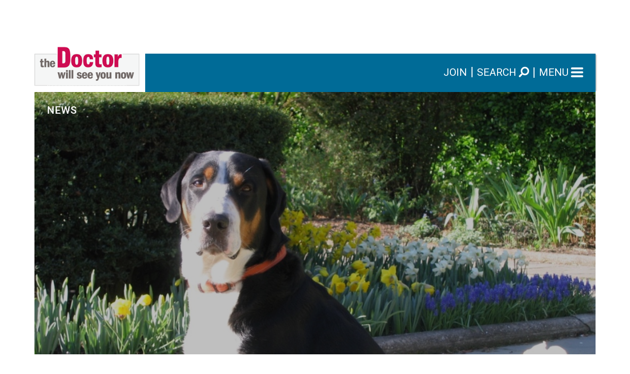

--- FILE ---
content_type: text/html; charset=utf-8
request_url: https://www.thedoctorwillseeyounow.com/content/exercise/art5302.html
body_size: 50426
content:
<!DOCTYPE HTML >

<html>
	<head>
    <meta name="viewport" content="width=device-width, initial-scale=1, shrink-to-fit=no">
	<META HTTP-EQUIV="Content-Type" CONTENT="text/html; utf-8">

	
	<title>Maybe Grandpa Needs a Dog</title>

	<META name="keywords" content="Arthritis,Asthma,Behavior,Bioethics,Cancer,Diabetes,New Treatments,Heart,Nutrition,Aging,Women's Health,Other Topics,Kids,Dieting,Exercise,Healthcare,Infections,Men,Public Health,Sports Medicine,Gastro,Addiction,Anxiety,Autoimmune,Depression,Senior Living ,Emergencies,Migraine,Mind,Pain,Stress,Stroke,Diet,Emotional Health,Fitness,Sex,Sleep,Travel,dogs, walking,seniors,pets,exercise,fitness,">



	<META name="description" content="Not everyone should be a dog owner, but seniors who have dogs get a lot more exercise than those who don't.">
	<link rel='original-source' href='http://www.thedoctorwillseeyounow.com/content/exercise/art5302.html' >
	<link rel='syndication-source' href='http://www.thedoctorwillseeyounow.com/content/exercise/art5302.html' >
	<link rel='canonical' href='http://www.thedoctorwillseeyounow.com/content/exercise/art5302.html' >
    <!--
<script data-ad-client="ca-pub-0181531050124575" async src="https://pagead2.googlesyndication.com/pagead/js/adsbygoogle.js"></script>
<script type="text/javascript" src="http://pagead2.googlesyndication.com/pagead/show_ads.js"></script>
-->

<script type="text/javascript">var _sf_startpt=(new Date()).getTime()</script>

<meta name="apple-itunes-app" content="app-id=384468265">

<link type="text/css" href="/css/master.css" rel="stylesheet" />
<link type="text/css" href="/css/menu.css" rel="stylesheet" />
<link type="text/css" href="/css/article.css" rel="stylesheet" />

<script src="/js/scriptaculous/prototype.js" type="text/javascript"></script>
<script src="/js/scriptaculous/scriptaculous.js" type="text/javascript"></script>

<link type="text/css" href="/css/redmond/jquery-ui-1.8.11.custom.css" rel="stylesheet" />	

<!-- [JGF] - 07/2019 - replacing with redesign elements
<script type="text/javascript" src="/js/jquery-1.5.1.min.js"></script>
<script type="text/javascript" src="/js/jquery-ui-1.8.11.custom.min.js"></script>
-->

<!-- <link href="https://fonts.googleapis.com/css?family=Karma:300,400,500,600|Roboto:300,400,500&display=block" rel="stylesheet"> -->
<link href="https://fonts.googleapis.com/css?family=Karma:300,400,500,600|Roboto:300,400,500&display=block" rel="stylesheet">
<link href="/css/animate/animate-3.7.2.css" type="text/css" rel="stylesheet" />
<link href="/css/bootstrap/bootstrap-4.1.3.min.css" type="text/css" rel="stylesheet" />
<link href="/css/fontawesome/css/all.min.css" type="text/css" rel="stylesheet" /> 
<link href="/css/hamburgers/hamburgers.css" type="text/css" rel="stylesheet" /> 
<link href="/css/redesign.2019.css?v=3" type="text/css" rel="stylesheet" />
<script src="/js/jquery/jquery-1.12.4.min.js"></script>
<script src="/js/jquery/custom.js"></script>
<script src="/js/popper/popper-1.14.3.min.js"></script>
<script src="/js/bootstrap/bootstrap-4.1.3.min.js"></script>

<style id="dev-style"></style>
<script>
/*
if(-1 < window.location.hostname.indexOf("tdwsyn.skywriter")) 
{
    // document.getElementById("dev-style").innerHTML = "#fixedtipdiv + div, #fixedtipdiv + script + script + script + script + script + div { display: none; }";
    document.getElementById("dev-style").innerHTML = 'div[style="background-color: #FF8000; font-weight: bold; color: #FFFFFF; text-align: center; padding: 8px"] {display: none;}';
}
*/
</script>
<!-- [/JGF] -->


<script type="text/javascript" src="//apis.google.com/js/plusone.js"></script>

<!-- Begin comScore Tag -->
<script>
  var _comscore = _comscore || [];
  _comscore.push({ c1: "2", c2: "14868133" });
  (function() {
    var s = document.createElement("script"), el = document.getElementsByTagName("script")[0]; s.async = true;
    s.src = (document.location.protocol == "https:" ? "https://sb" : "http://b") + ".scorecardresearch.com/beacon.js";
    el.parentNode.insertBefore(s, el);
  })();
</script>
<noscript>
  <img src="//b.scorecardresearch.com/p?c1=2&c2=14868133&cv=2.0&cj=1" />
</noscript>
<!-- End comScore Tag -->

<script type='text/javascript'>

var $j = jQuery.noConflict();
// resolves conflict w/ prototype
// Use jQuery via $j(...)

function popup(mylink, windowname)
{
if (! window.focus)return true;
var href;
if (typeof(mylink) == 'string')
   href=mylink;
else
   href=mylink.href;
window.open(href, windowname, 'width=450,height=480,scrollbars=yes');
return false;
}


function rollOver(img_name, img_src){document[img_name].src = img_src;}


function emailafriendWindow(theUrl) {
emf=window.open("/emailafriend/emailafriend.html?url="+theUrl,"emailafriend","'toolbar=0,location=0,directories=0,status=0,menubar=0,scrollbars=1,resizable=1,width=354,height=610");
emf.focus();
}

 function openWin( html, name, width, height ) {
	var wval = 350;
        if (width) { wval = width }
	var hval = 300;
        if (height) { hval = height }
	var x=open( html, name, 'width='+wval+',height='+hval+',directories=no,location=yes,menubar=no,scrollbars=yes,status=yes,toolbar=no,resizable=yes');
	x.moveTo(((screen.width/2)-(wval/2)),((screen.height/2)-(hval/2)));
	x.focus(); //this makes it so that when you click it again, and the window is maybe behind brings it forward
    }
    
    /*
  var _gaq = _gaq || [];
  _gaq.push(['_setAccount', 'UA-8264969-2']);
  _gaq.push(['_trackPageview']);

  (function() {
    var ga = document.createElement('script'); ga.type = 'text/javascript'; ga.async = true;
    ga.src = ('https:' == document.location.protocol ? 'https://ssl' : 'http://www') + '.google-analytics.com/ga.js';
    (document.getElementsByTagName('head')[0] || document.getElementsByTagName('body')[0]).appendChild(ga);
  })();
  */    

</script>

<!-- Google tag (gtag.js) -->
<script async src="https://www.googletagmanager.com/gtag/js?id=G-RPBZQ9L73T"></script>
<script>
  window.dataLayer = window.dataLayer || [];
  function gtag(){dataLayer.push(arguments);}
  gtag('js', new Date());

  gtag('config', 'G-RPBZQ9L73T');
</script>

<!-- Redesign CSS and scripts. -->
<script type="text/javascript" src="/js/redesign-2018/jquery-3.3.1.min.js"></script>
<script type="text/javascript" src="/js/redesign-2018/slick/slick.min.js"></script>
<script type="text/javascript">
  var $j3 = jQuery.noConflict(true)
</script>

<!--
<script type="text/javascript">
  (() => {
    // For reference.
    window._theDoctorWillSeeYouNow = {}
    // Load the redesigned homepage style if it's the homepage.  Otherwise use the old design.
    if ((window.location.pathname === '/' ||
      window.location.pathname === '/index.html') &&
      window.location.hash === '' &&
      window.location.search === '') {
      window._theDoctorWillSeeYouNow.redesign = true
      document.write('<link href="https://fonts.googleapis.com/css?family=Roboto:500&family=Karma" rel="stylesheet">')
      document.write('<link type="text/css" href="/css/redesign-2018/slick/slick.css" rel="stylesheet" />')
      document.write('<link type="text/css" href="/css/redesign-2018/slick/slick-theme.css" rel="stylesheet" />')
      document.write('<link type="text/css" href="/css/redesign-2018/mobile.css" rel="stylesheet" />')
    } else {
      window._theDoctorWillSeeYouNow.redesign = false
      document.write('<link type="text/css" href="/css/redesign-2018/reversion.css" rel="stylesheet" />')
    }
  })()
</script>
-->



	<!-- Twitter Card data -->
<meta name="twitter:card" content="summary_large_image">
<meta name="twitter:site" content="@theDoctorNews">
<meta name="twitter:creator" content="@theDoctorNews">
<meta name="twitter:title" content="Maybe Grandpa Needs a Dog">
<meta name="twitter:description" content="Not everyone should be a dog owner, but seniors who have dogs get a lot more exercise than those who don't.">
<meta name="twitter:image" content="http://www.thedoctorwillseeyounow.com/imgNews_5302.jpg">




<!-- Open Graph data -->
<meta property="og:title" content="Maybe Grandpa Needs a Dog" />
<meta property="og:type" content="article" />
<meta property='og:url' content='http://www.thedoctorwillseeyounow.com/content/exercise/art5302.html' />
<meta property='og:image' content='http://www.thedoctorwillseeyounow.com/imgNews_5302.jpg'/>
<meta property="og:description" content="Not everyone should be a dog owner, but seniors who have dogs get a lot more exercise than those who don't." /> 
<meta property="og:site_name" content="The Doctor Will See You Now" />
<meta property="fb:app_id" content="336712609746590" />
	




	<!-- #insert inc/header.inc.html# -->

	</head>

<body class="sub">

<div id="fb-root"></div>
<script>(function(d, s, id) {
  var js, fjs = d.getElementsByTagName(s)[0];
  if (d.getElementById(id)) return;
  js = d.createElement(s); js.id = id;
  js.src = "//connect.facebook.net/en_US/sdk.js#xfbml=1&version=v2.3&appId=336712609746590";
  fjs.parentNode.insertBefore(js, fjs);
}(document, 'script', 'facebook-jssdk'));</script>



<div id="cnt-ads" class="container adspce-top">
	<div class="row">
		<div class="col-md-12 adspce p-0 text-center border-0">
            <script type="text/javascript">
google_ad_client = "pub-0181531050124575";
/* 468x60, created 6/15/09 */
google_ad_slot = "2081901096";
google_ad_width = 468;
google_ad_height = 60;

</script>
<script type="text/javascript"
src="https://pagead2.googlesyndication.com/pagead/show_ads.js">
</script>
		</div>
	</div>
</div>
<header id="head" class="homeblock">
	<div class="container content-block">
		<div class="row" id="logo_row">
			<div class="col-3 col-sm-4 px-0 logo-holder">
				<a href="/" id="logo"><img
					src="/images/TheDoctorWillSeeYouNow_Logo.png"
					alt="The Doctor Will See You Now"
					title="The Doctor Will See You Now"
				/></a>
				<img 
					src="/images/TheDoctorWillSeeYouNow_PlaceHolder.png"
					alt="" 
					id="logo_placeholder"
				/>
			</div>
			<div class="mb-col-right col-9 col-sm-8 my-auto px-0">
				<ul class="mb-menu">
					<li class="mm-link"><a href="/crm/index.html"><span>JOIN</span></a></li>
					<li class="mm-link" id="search-wrap">
						<a href="#" id="btn-search"><span>SEARCH</span> <i class="fa fa-search fa-flip-horizontal text-white"></i></a>
						<form id="fix_search" class="form-search position-absolute;" method="get" action="/index/all/search">
							<div class="input-group">
								<input type="text" 
									id="input-search"
									required
                                    name="q"
									class="form-control input-left py-4 px-3 border-0 inner-shadow" 
									placeholder="SEARCH" 
									aria-label="SEARCH">
								<div class="input-group-append">
									<button 
										id="button-search"
                                        type="submit"
										class="input-group-text input-right px-3 border-0"
									><i class="fa fa-search fa-flip-horizontal"></i></button>
								</div>
							</div>
						</form>
                        <script>
                            jQuery("#fix_search").on("submit", function (e) {
                                e.preventDefault();
                                window.location.href = "/index/all/search?q=" + encodeURIComponent(jQuery("#input-search").val());
                                return false;
                            });
                        </script>
					</li>
					<li class="mm-link">
						<button id="hamburger" class="hamburger hamburger--squeeze" type="button"><span>MENU</span>
							<span class="hamburger-box">
								<span class="hamburger-inner"></span>
							</span>
						</button>
					</li>
				</ul>
			</div>
		</div>
	</div>
	<div class="container position-relative">
		<div id="mega-menu" class="content-block">
			<div class="row">
				<div class="col-md-4 br-blue1 p-0">
					<ul class="mb-menu-top">
						<li class="d-md-none">
							<form class="form-search" method="get" action="/index/all/search">
								<div class="input-group">
									<input type="text" 
										id="input-search2"
										required
										class="form-control input-search input-left py-4 px-3 border-0 inner-shadow" 
										placeholder="SEARCH"
                                        name="q"
										style="padding: 20px!important;"
										aria-label="SEARCH">
									<div class="input-group-append">
										<button 
											id="button-search2"
                                            type="submit"
											class="button-search input-group-text input-right px-3 border-0"
										><i class="fa fa-search fa-flip-horizontal"></i></button>
									</div>
								</div>
							</form>
						</li>
						<li><a href="/">HOME</a></li>
                        
                        <li><a class="has-sub" href="#">NEWS &amp; FEATURES <span><i class="fa fa-plus"></i><i class="fa fa-minus"></i></span></a>
							<ul class="mb-menu-sub">
								<li><a href="/index/news/aging/" class="Aging"><span>Aging</span></a></li>
                                <li><a href="/index/news/dieting/" class="Dieting"><span>Dieting</span></a></li>
                                <li><a href="/index/news/behavior/" class="Behavior"><span>Behavior</span></a></li>
                                <li><a href="/index/news/cancer/" class="Cancer"><span>Cancer</span></a></li>
                                <li><a href="/index/news/exercise/" class="Exercise"><span>Exercise</span></a></li>
                                <li><a href="/index/news/healthcare/" class="Healthcare"><span>Healthcare</span></a></li>
                                <li><a href="/index/news/heart/" class="Heart"><span>Heart</span></a></li>
                                <li><a href="/index/news/infections/" class="Infections"><span>Infections</span></a></li>
                                <li><a href="/index/news/kids/" class="Kids"><span>Kids</span></a></li>
                                <li><a href="/index/news/men/" class="Men"><span>Men</span></a></li>
                                <li><a href="/index/news/nutrition/" class="Nutrition"><span>Nutrition</span></a></li>
                                <li><a href="/index/news/public_health/" class="Public"><span>Public</span></a></li>
                                <li><a href="/index/news/sports_medicine/" class="Sports"><span>Sports</span></a></li>
                                <li><a href="/index/news/womens_health/" class="Women"><span>Women</span></a></li>
                                <!-- <li><a href="/content/search.html" class="searchTopic"><span>Search By Topic</span></a></li> -->
                                <!-- <li><a href="/index/features/aging/" class="Aging"><span>Aging</span></a></li> -->
                                <li><a href="/index/features/bioethics/" class="Bioethics"><span>Bioethics</span></a></li>
                                <!-- <li><a href="/index/features/dieting/" class="Dieting"><span>Dieting</span></a></li> -->
                                <!--  <li><a href="/index/features/behavior/" class="Behavior"><span>Behavior</span></a></li> -->
                                <!-- <li><a href="/index/features/cancer/" class="Cancer"><span>Cancer</span></a></li> -->
                                <!-- <li><a href="/index/features/exercise/" class="Exercise"><span>Exercise</span></a></li> -->
                                <!-- <li><a href="/index/features/healthcare/" class="Healthcare"><span>Healthcare</span></a></li> -->
                                <!-- <li><a href="/index/features/heart/" class="Heart"><span>Heart</span></a></li> -->
                                <!--  <li><a href="/index/features/infections/" class="Infections"><span>Infections</span></a></li> -->
                                <!-- <li><a href="/index/features/kids/" class="Kids"><span>Kids</span></a></li> -->
                                <!-- <li><a href="/index/features/men/" class="Men"><span>Men</span></a></li> -->
                                <!-- <li><a href="/index/features/nutrition/" class="Nutrition"><span>Nutrition</span></a></li> -->
                                <!-- <li><a href="/index/features/public_health/" class="Public"><span>Public</span></a></li> -->
                                <!-- <li><a href="/index/features/sports_medicine/" class="Sports"><span>Sports</span></a></li> -->
                                <!-- <li><a href="/index/features/womens_health/" class="Women"><span>Women</span></a></li> -->
                                <!-- <li><a href="/content/search.html" class="searchTopic"><span>Search By Topic</span></a></li> -->
								<li><a href="/index/all/features">ALL ARTICLES</a></li>
							</ul>
						</li>
                        
                        <!-- REPLACED
						<li><a class="has-sub" href="#">NEWS <span><i class="fa fa-plus"></i><i class="fa fa-minus"></i></span></a>
							<ul class="mb-menu-sub">
								<li><a href="/index/news/aging/" class="Aging"><span>Aging</span></a></li>
                                <li><a href="/index/news/dieting/" class="Dieting"><span>Dieting</span></a></li>
                                <li><a href="/index/news/behavior/" class="Behavior"><span>Behavior</span></a></li>
                                <li><a href="/index/news/cancer/" class="Cancer"><span>Cancer</span></a></li>
                                <li><a href="/index/news/exercise/" class="Exercise"><span>Exercise</span></a></li>
                                <li><a href="/index/news/healthcare/" class="Healthcare"><span>Healthcare</span></a></li>
                                <li><a href="/index/news/heart/" class="Heart"><span>Heart</span></a></li>
                                <li><a href="/index/news/infections/" class="Infections"><span>Infections</span></a></li>
                                <li><a href="/index/news/kids/" class="Kids"><span>Kids</span></a></li>
                                <li><a href="/index/news/men/" class="Men"><span>Men</span></a></li>
                                <li><a href="/index/news/nutrition/" class="Nutrition"><span>Nutrition</span></a></li>
                                <li><a href="/index/news/public_health/" class="Public"><span>Public</span></a></li>
                                <li><a href="/index/news/sports_medicine/" class="Sports"><span>Sports</span></a></li>
                                <li><a href="/index/news/womens_health/" class="Women"><span>Women</span></a></li>
                                <!-- <li><a href="/content/search.html" class="searchTopic"><span>Search By Topic</span></a></li> - - >
								<li><a href="/index/all/news">ALL ARTICLES</a></li>
							</ul>
						</li>
						<li><a class="has-sub" href="#">FEATURES <span><i class="fa fa-plus"></i><i class="fa fa-minus"></i></span></a>
							<ul class="mb-menu-sub">
                                <li><a href="/index/features/aging/" class="Aging"><span>Aging</span></a></li>
                                <li><a href="/index/features/bioethics/" class="Bioethics"><span>Bioethics</span></a></li>
                                <li><a href="/index/features/dieting/" class="Dieting"><span>Dieting</span></a></li>
                                <li><a href="/index/features/behavior/" class="Behavior"><span>Behavior</span></a></li>
                                <li><a href="/index/features/cancer/" class="Cancer"><span>Cancer</span></a></li>
                                <li><a href="/index/features/exercise/" class="Exercise"><span>Exercise</span></a></li>
                                <li><a href="/index/features/healthcare/" class="Healthcare"><span>Healthcare</span></a></li>
                                <li><a href="/index/features/heart/" class="Heart"><span>Heart</span></a></li>
                                <li><a href="/index/features/infections/" class="Infections"><span>Infections</span></a></li>
                                <li><a href="/index/features/kids/" class="Kids"><span>Kids</span></a></li>
                                <li><a href="/index/features/men/" class="Men"><span>Men</span></a></li>
                                <li><a href="/index/features/nutrition/" class="Nutrition"><span>Nutrition</span></a></li>
                                <li><a href="/index/features/public_health/" class="Public"><span>Public</span></a></li>
                                <li><a href="/index/features/sports_medicine/" class="Sports"><span>Sports</span></a></li>
                                <li><a href="/index/features/womens_health/" class="Women"><span>Women</span></a></li>
                                <!-- <li><a href="/content/search.html" class="searchTopic"><span>Search By Topic</span></a></li> - - >
								<li><a href="/index/all/features">ALL ARTICLES</a></li>
							</ul>
						</li>
                        
                        -->
						<li><a class="has-sub" href="#">CONDITIONS <span><i class="fa fa-plus"></i><i class="fa fa-minus"></i></span></a>
							<ul class="mb-menu-sub">
								<li><a href="/index/conditions/addiction/" class="Addiction"><span>Addiction</span></a></li>
                                <li><a href="/index/conditions/anxiety/" class="Anxiety"><span>Anxiety</span></a></li>
                                <li><a href="/index/conditions/arthritis/" class="Arthritis"><span>Arthritis</span></a></li>
                                <li><a href="/index/conditions/asthma/" class="Asthma"><span>Asthma</span></a></li>
                                <li><a href="/index/conditions/autoimmune/" class="Autoimmune"><span>Autoimmune</span></a></li>
                                <li><a href="/index/conditions/cancer/" class="Cancer"><span>Cancer</span></a></li>
                                <li><a href="/index/conditions/depression/" class="Depression"><span>Depression</span></a></li>
                                <li><a href="/index/conditions/diabetes/" class="Diabetes"><span>Diabetes</span></a></li>
                                <li><a href="/index/conditions/emergencies/" class="Emergencies"><span>Emergencies</span></a></li>
                                <li><a href="/index/conditions/infections/" class="Flu"><span>Flu</span></a></li>
                                <li><a href="/index/conditions/gastro/" class="Gastro"><span>Gastro</span></a></li>
                                <li><a href="/index/conditions/heart/" class="Heart"><span>Heart</span></a></li>
                                <li><a href="/index/conditions/infections/" class="Infections"><span>Infections</span></a></li>
                                <li><a href="/index/conditions/migraine/" class="Migraine"><span>Migraine</span></a></li>
                                <li><a href="/index/conditions/mind/" class="Mind"><span>Mind</span></a></li>
                                <li><a href="/index/conditions/pain/" class="Pain"><span>Pain</span></a></li>
                                <li><a href="/index/conditions/stress/" class="Stress"><span>Stress</span></a></li>
                                <li><a href="/index/conditions/stroke/" class="Stroke"><span>Stroke</span></a></li>
                                <!-- <li><a href="/content/search.html" class="searchTopic"><span>Search By Topic</span></a></li> -->
								<li><a href="/index/all/conditions">ALL ARTICLES</a></li>
							</ul>
						</li>
						<li><a class="has-sub" href="#">WELLNESS <span><i class="fa fa-plus"></i><i class="fa fa-minus"></i></span></a>
							<ul class="mb-menu-sub">
                                <li><a href="/index/wellness/behavior/" class="Behavior"><span>Behavior</span></a></li>
								<li><a href="/index/wellness/diet/" class="Diet"><span>Diet</span></a></li>
                                <li><a href="/index/wellness/dieting/" class="Dieting"><span>Dieting</span></a></li>
                                <li><a href="/index/wellness/emotional_health/" class="emoHealth"><span>Emotional Health</span></a></li>
                                <li><a href="/index/wellness/exercise/" class="Exercise"><span>Exercise</span></a></li>
                                <li><a href="/index/wellness/fitness/" class="Fitness"><span>Fitness</span></a></li>
                                <li><a href="/index/wellness/nutrition/" class="Nutrition"><span>Nutrition</span></a></li>
                                <li><a href="/index/wellness/mind/" class="Mind"><span>Mind</span></a></li>
                                <!-- <li><a href="/index/wellness/public_health/" class="Public"><span>Public Health</span></a></li> -->
                                <li><a href="/index/wellness/sex/" class="Sex"><span>Sex</span></a></li>
                                <li><a href="/index/wellness/sleep/" class="Sleep"><span>Sleep</span></a></li>
                                <li><a href="/index/wellness/stress/" class="Stress"><span>Stress</span></a></li>
                                <!-- <li><a href="/index/wellness/travel/" class="Travel"><span>Travel</span></a></li> -->
                                <!-- <li><a href="/content/search.html" class="searchTopic"><span>Search By Topic</span></a></li> -->
								<li><a href="/index/all/wellness">ALL ARTICLES</a></li>
							</ul>
						</li>
					</ul>
				</div>
				<div class="col-md-4 br-blue1 p-0">
					<ul class="mb-menu-top">
                        <li><a class="-has-sub" href="/index/news/aging/">AGING <span></a></li>
                        <li><a class="-has-sub" href="/index/news/kids/">KIDS <span></a></li>
                        <li><a class="-has-sub" href="/index/news/womens_health/">WOMEN <span></a></li>
                        <li><a class="-has-sub" href="/index/news/men/">MEN <span></a></li>
                        
                        <!--
						<li><a class="has-sub" href="#">NUTRITION <span><i class="fa fa-plus"></i><i class="fa fa-minus"></i></span></a>
							<ul class="mb-menu-sub">
								<li><a href="/index/news/nutrition/" class="News"><span>News</span></a></li>
                                <li><a href="/index/features/nutrition/" class="Features"><span>Features</span></a></li>
                                <!-- <li><a href="/content/search.html" class="searchTopic"><span>Search By Topic</span></a></li>  - - >
								<li><a href="/index/all/nutrition">ALL ARTICLES</a></li>
							</ul>
						</li>
						<li><a class="has-sub" href="#">AGING <span><i class="fa fa-plus"></i><i class="fa fa-minus"></i></span></a>
							<ul class="mb-menu-sub">
								<li><a href="/index/news/aging/" class="News"><span>News</span></a></li>
                                <li><a href="/index/features/aging/" class="Features"><span>Features</span></a></li>
                                <!-- <li><a href="/content/search.html" class="searchTopic"><span>Search By Topic</span></a></li> - - >
								<li><a href="/index/all/aging">ALL ARTICLES</a></li>
							</ul>
						</li>
						<li><a class="has-sub" href="#">WOMEN <span><i class="fa fa-plus"></i><i class="fa fa-minus"></i></span></a>
							<ul class="mb-menu-sub">
								<li><a href="/index/news/womens_health/" class="News"><span>News</span></a></li>
                                <li><a href="/index/features/womens_health/" class="Features"><span>Features</span></a></li>
                                <!-- <li><a href="/content/search.html" class="searchTopic"><span>Search By Topic</span></a></li> - - >
								<li><a href="/index/all/women">ALL ARTICLES</a></li>
							</ul>
						</li>
						<li><a class="has-sub" href="#">KIDS <span><i class="fa fa-plus"></i><i class="fa fa-minus"></i></span></a>
							<ul class="mb-menu-sub">
								<li><a href="/index/news/kids/" class="News"><span>News</span></a></li>
                                <li><a href="/index/features/kids/" class="Features"><span>Features</span></a></li>
                                <!-- <li><a href="/content/search.html" class="searchTopic"><span>Search By Topic</span></a></li>  - - >
								<li><a href="/index/all/kids">ALL ARTICLES</a></li>
							</ul>
						</li>
                        -->
                        
						<!--
						<li><a href="#">VIDEO</a>
						</li> -->
                        <!--
						<li><a class="has-sub-" href="/crm/index.html">JOIN<span><!-- <i class="fa fa-plus"></i><i class="fa fa-minus"></i></span> - - ></a>
						</li> -->
                        
						<!--
						<li><a class="has-sub-" href="#">JOIN <span><!-- <i class="fa fa-plus"></i><i class="fa fa-minus"></i></span> - - ></a>
							<ul class="mb-menu-sub" style="display: block!important;">
								<li><a href="#">Newsletter Sign Up</a></li>
							</ul>
						</li>
						-->
					</ul>
				</div>
				<!--
				<div class="col-md-3">
					// Join Already In Top Menu
					<ul class="mb-menu-top">
						<li><a class="has-sub" href="#">JOIN</a>
					</ul>
				</div>
				-->
			</div>
		</div>
	</div>
</header>

<script>

	(function ($) {
	
		var hstate = "";
	
		$("#hamburger").on("click", function () {
			if ($(this).hasClass("is-active")) {
				$(this).removeClass("is-active");
				hstate = "closing";
				$("#mega-menu").slideUp({
					duration: 500,
					easing: "easeOutExpo",
					complete: function () {
						hstate = "closed";
					}
				});
				$("a.has-sub.open").removeClass("open").next(".mb-menu-sub").css("display", "none"); 
			} else {
				$(this).addClass("is-active");
				hstate = "opening";
				$("#mega-menu").slideDown({
					duration: 500,
					easing: "easeOutExpo",
					complete: function () {
						hstate = "open";
					}
				});
			}
		});
		
		$("#mega-menu a.has-sub").on("click", function (e) {
			e.preventDefault();
			e.stopPropagation();
			
			var anc = $(this);
			
			console.log("mainmenu click");
			
			if ($(this).hasClass("mouseentered") && $(this).hasClass("open")) {
				return;
			}
			
			$(this).addClass("clicked");
			
			var sub = $(this).parent("li").find("ul.mb-menu-sub");
			if ($(this).hasClass("open")) {
			
				sub.stop(true).slideUp({
					duration: 500,
					easing: "easeOutExpo",
					complete: function () {
						anc.removeClass("clicked");
					}
				});
				$(this).removeClass("open");
				
			} else {
			
				// opening one of them so close all others
				$("a.has-sub.open + .mb-menu-sub").stop(true).slideUp({
					duration: 500,
					easing: "easeOutExpo"
				});
				$("a.has-sub.open").removeClass("open");
			
				sub.stop(true).slideDown({
					duration: 500,
					easing: "easeOutExpo",
					complete: function () {
						anc.removeClass("clicked");
					}
				});
				$(this).addClass("open");
			}
		});
		
		$("#mega-menu a.has-sub").parent("li").on("mouseenter", function () {
		
			console.log("mainmenu mouseenter");
			
			var anc = $(this).find("a.has-sub");
			
			$(this).find("a.has-sub").addClass("mouseentered");
		
			var sub = $(this).find("ul.mb-menu-sub");
				
			// opening one of them so close all others
			$("a.has-sub.open + .mb-menu-sub").stop(true).slideUp({
				duration: 500,
				easing: "easeOutExpo"
			});
			$("a.has-sub.open").removeClass("open");
		
			sub.stop(true).slideDown({
				duration: 500,
				easing: "easeOutExpo",
				complete: function () {
					anc.removeClass("mouseentered");
				}
			});
			$(this).find("a.has-sub").addClass("open");
		});
		
		$("#mega-menu a.has-sub").parent("li").on("mouseleave", function () {
		
			console.log("mainmenu mouseleave");
		
			$(this).find("a.has-sub.open + .mb-menu-sub").stop(true).slideUp({
				duration: 500,
				easing: "easeOutExpo"
			});
			$(this).find("a.has-sub").removeClass("open");
		});
		
		$("#btn-search").on("click", function (e) {
			e.preventDefault();
			e.stopPropagation();
			
			if (767 < $(window).width()) {
				var that = $(this);
				that.addClass("focus").parents(".mm-link").addClass("focus").find("#input-search").focus();
			}
			
			else {
				$("#hamburger").click();
				setTimeout(function () {
					if ($("#input-search2").is(":visible")) {
						$("#input-search2").focus();
					}
				}, 100);
			}
		});
		
		$("body").on("click", function (e) {
			if (!$(e.target).parents("#search-wrap").length) {
				$("#input-search").parents(".form-search").prev("#btn-search").removeClass("focus").parents(".mm-link").removeClass("focus");
			}
		});
		
		/*
		$("#input-search").on("blur", function () {
			var that = $(this);
			// make sure button was not clicked.
			$(this).parents(".form-search").prev("#btn-search").removeClass("focus").parents(".mm-link").removeClass("focus");
		});
		*/
		
		/* finally line up logo based on window resize for mobile
		$(window).on("resize", function () {
			var hei1, hei2;
			
			if ($(window).width() < 576) {
				hei1 = $("#logo_placeholder").height();
				hei2 = $("#logo > img").height();
				
				$("#logo > img").css("margin-top", "-" + (hei2 - hei1 - 1) + "px");
			}
		
		}).on("load", function () {
			$(window).resize();
		});
		*/
		
		$(window).on("click", function (e) {
			if (hstate == "open" &&
				$(e.target).parents("#head").length == 0
			){
				$("#hamburger").click();
			}
		});
		
		
	}(jQuery));

</script>

<div id="body-wrap">

<style>

    /* TODO - move to external stylesheet */

    .article-topic span {
        display: inline-block;
        color: #C1027D;
        /* color: #CE0C52!important; */
        padding: 15px 0 5px 0;
        /* border-bottom: 1px solid #ddd; */
        border-bottom:8px solid #006B97;
        font-weight: 500;
        font-size: 1.5em;
    }
    
    .article-date span {
        display: inline-block;
        /* font-size: 1.5em; */
        font-size: 21px;
        font-size: 19px;
        padding: 15px 0;
        font-weight: 300;
        color: #4a4a4a!important;
    }
    
    .article-by a {
        /* font-size: 1.6em; */
        font-size: 22px;
        color: #C1027D!important;
        font-weight: 300!important;
    }
    
    .article-by a:hover {
        color: #CE0C52!important;
    }
    
    .article-body,
    .article-body .fep,
    .article-body .nep,
    .article-body p {
        font-size: 22px!important;
        line-height: 1.6!important;
        font-family: "Karma";
        color: #111;
    }
    
    .article-body a {
        /* color: #888!important; */
        color: #7B6B60!important;
        font-weight: 300!important;
    }
    
    body .article-body blockquote {
        /*
        body .article-body blockquote.big,
        body .article-body blockquote.news
        */    
        width: 100%!important;
        padding: 15px 0;
        border-top: 8px solid #C1027D;
        /* border-top: 8px solid #CE0C52; */
        border-bottom: 8px solid #C1027D;
        /* border-bottom: 8px solid #CE0C52; */
        background: transparent!important;
        margin: 25px 0;
        position: relative;
    }
    
    body .article-body blockquote p
    /* body .article-body blockquote.news p */ {
        text-align: center!important;
        /* font-size: 1.8em!important; */
        color: #0080B0!important;
        font-family: Karma;
        background: transparent!important;
        padding: 15px 0!important;
        margin: 0!important;
    }
    
    .advertisement {
        text-align: center;
        font: 12px "Roboto Condensed";
        margin-bottom: 12px;
    }
    
    .googleAdDiv {
        padding: 9px 18px 9px 18px;
        border-bottom: 1px solid #D9DBDB;
        border-top: 1px solid #D9DBDB;
        font-size: 51px;
        color: #316C7C;
        margin: 25px 0px;
        text-align: center;
        font-weight: 500;
        min-height: 116px;
    }
    
    .miniheader, .newsminiheader, .bminihead, .subhead {
        /*
        font: 30px Roboto;
        color: #316C7C;
        font-weight: 500;
        */
        font-family: "Karma";
        font-size: 36px; 
        /* text-align: center; */
        margin-bottom: 15px;
    }
    
    #relatedStoriesTitle {
        color: #AE1C52;
        font-family: 'Roboto';
        font-weight: 500;
        font-size: 32px;
        text-align: center;
    }
    
    #relatedStoriesDiv {
        border-top: 10px solid #D9DBDB;
        /* box-shadow: 0 3px 6px 3px rgba(0, 0, 0, 0.25); */
        /* box-shadow: 3px 3px 3px 0px rgba(0, 0, 0, 0.15); */
        box-shadow: 4px 4px 4px 0px rgba(0, 0, 0, 0.1);
        background: #FCFCFC;
        padding: 40px 20px;
        text-align: center;
    }
    
    #relatedStoriesDiv .relatedStoriesLinks a {
        font-family: 'Karma';
        font-size: 28px;
        display: inline-block;
        margin: 15px 0 0 0;
        text-align: center;
    }
    
    .relatedStoriesLinks .latestLink {
        font-family: 'Karma';
        font-size: 28px;
        display: inline-block;
        margin: 15px 0 0 0;
        text-align: center;
    }
    
    /*
    #relatedStoriesDiv .relatedStoriesLinks a:after {
        font-family: "Font Awesome 5 Free";
        content: "\f061";
        font-size: 18px;
        display: inline-block;
        color: #F62B75;
        margin-left: 10px;
    }
    */
    
    
    /*
    #latestDiv .row {
        margin: 0!important;
        padding: 0!important;
    }
    */
    
    #latestDivTitle {
        color: #00779E;
        font-size: 25px;
        font-weight: 600;
        font-family: "Roboto";
        text-align: right;
        padding: 15px;
        border-bottom: 10px solid #00779E;
    }
    
    .latest-block {
        background: #FAFAFA;
        margin-bottom: 15px;
        /* box-shadow: 0px 3px 6px 0px rgba(0, 0, 0, 0.25); */
        box-shadow: 4px 4px 4px 0px rgba(0, 0, 0, 0.1);
    }
    
    .latestTextContent {
        padding: 20px; /* match features on homepage */
    }
    
    .latestImageDiv {
        overflow: hidden;
    }
    
    .latestCat {
        color: #C1027D;
        /* color: #CE0C52; */
        text-transform: uppercase;
        display: inline-block;
        /* border-bottom: 1px solid #979797; */
        margin-bottom: 20px;
        font-size: 28px;
        font-size: 24px;
        font-weight: 500;
        font-family: "Roboto";
        line-height: 1;
        /* padding-bottom: 20px; */
    }
    
    .latestCat a {
        display: inline-block;
        margin: 0;
        padding: 0 0 20px 0;
        border-bottom: 1px solid #ddd;
    }
    
    .latestLink {
        display: block!important;
        text-align: left!important;
        margin: 0!important;
        font-size: 32px!important;
    }
    
    .small-loader {
        border: 2px solid #f3f3f3;
        border-top: 2px solid #C1027D;
        border-radius: 50%;
        width: 16px;
        height: 16px;
        animation: spin 1s linear infinite;
        display: inline-block;
        display: none;
    }

    @keyframes spin {
        0% { transform: rotate(0deg); }
        100% { transform: rotate(360deg); }
    }
    
    #author_ajax {
        font-style: italic!important;
        padding: 15px 0;
        border-bottom: 1px solid #dfdfdf;
        margin-bottom: 15px;
        text-align: left!important;
        color: #4a4a4a;
    }
    
    #author_ajax br {
        display: none;
    }
    
    .hover-pink:hover {
        color: #CE0C52!important;
    }

</style>
<script>

    function cleanup () {
        jQuery(function() {
            jQuery("#topImg, #slide-overlay").remove();
        });
    }
        
</script>

    <div class="container">
    
        <div class="row">
            <div class="col-md-12 px-0" style="border-bottom: 10px solid #006B97;">
                <img 
                    style="width: 100%; max-width: 100%;" 
                    id='topImg' 
                    src='/imgNews_5302.jpg'
                    onerror="cleanup()"
                />
                <div id="slide-overlay">    
                    <h2 id="news-heading" style="position: absolute;">NEWS</h2>
                </div>
            </div>
        </div>        
        <div class="row">
            <div class="col-4 text-left">
                <div class="article-topic"><span class="mb-s1" style="white-space: nowrap;"><a class='empty-link hover-pink' href='/index/news/Exercise'>EXERCISE</a></span></div>
            </div>
            <div class="col-8 text-right">
                <div class="article-date"><span class="-mb-s1">June 16, 2017</span></div>
            </div>
        </div>
        <div class="row">
            <div class="col-md-12">
                <h1 class="article-headline text-center mb-l1" style="font-size: 3em; margin-top: 25px;">Maybe Grandpa Needs a Dog</h1>
                <div id="author" class="article-by text-center mb-s2">
                    <a href="/content/authors/news/wagner.html" onClick="return popup(this, 'wagner')">Neil Wagner</a> &nbsp; <span id="ajax_load" class="small-loader"></span>
                    <div id="author_ajax" style="display: none;"></div>
                </div>
                <div class="article-summary text-center mb-m2" style="font-size: 1.6em; font-weight: 300;">
                    Not everyone should be a dog owner, but seniors who have dogs get a lot more exercise than those who don't.
                </div>
            </div>
            <script>
            // overwrite the popup function
            function popup () 
            {
                return false;
            }
            
                (function ($) {
                
                    var authorLoaded = false,
                        slideUp = true;
                
                    $("#author a").on("click", function (e) {
                        e.preventDefault();
                        e.stopImmediatePropagation();
                        
                        if (authorLoaded) {
                            (slideUp) ? $("#author_ajax").slideUp() : $("#author_ajax").slideDown();
                            slideUp = !slideUp;
                        }
                        
                        else
                        {
                        
                            if (!$("#author_ajax").is(":visible")) {
                                $("#ajax_load").css("display", "inline-block");
                                var href = $(e.target).attr("href");
                                
                                // show the author blurb
                                $("#author_ajax").load(href + " .fep", function () {
                                    authorLoaded = true;
                                    $("#author_ajax .fep").removeClass("fep").attr("style", "");
                                    $("#ajax_load").css("display", "none");
                                    $("#author_ajax").slideDown();
                                });
                            }
                            
                        }
                        
                    });
                }(jQuery));
            </script>
        </div>
        <div class="row mb-5">
        
            <div class="col-12 d-none d-sm-block">
                <div class="row">
                    <div class="col-sm-6 text-center text-sm-left mt-5">
                        <a href='//www.facebook.com/sharer/sharer.php?u=http%3A%2F%2Fwww.thedoctorwillseeyounow.com%2Fcontent%2Fexercise%2Fart5302.html&title=Maybe+Grandpa+Needs+a+Dog'
                            target='_blank'><img class='socialIcon mr-4' style="width: 64px; height: 64px;" src='/images/m/icons/FACEBOOK.svg'></a>

                        <a href='//twitter.com/intent/tweet?status=From+@TheDoctorNews:+Maybe+Grandpa+Needs+a+Dog+http%3A%2F%2Fwww.thedoctorwillseeyounow.com%2Fcontent%2Fexercise%2Fart5302.html'
                            target='_blank'><img class='socialIcon mr-4' style="width: 64px; height: 64px;" src='/images/m/icons/TWITTER.svg'></a>

                        <a href='//www.linkedin.com/shareArticle?mini=true&url=http%3A%2F%2Fwww.thedoctorwillseeyounow.com%2Fcontent%2Fexercise%2Fart5302.html&title=Maybe+Grandpa+Needs+a+Dog&source=//TheDoctorWillSeeYouNow.com'
                            target='_blank'><img class='socialIcon' style="width: 64px; height: 64px;" src='/images/m/icons/LINKEDIN.svg'></a>
                    
                    </div>
                    <div class="col-sm-6 text-center text-sm-right mt-5">
                        <!-- <a href='#commentAdd'><img class='socialIconRight' src='/images/m/icons/comments.png'></a> -->
                        <a href='mailto:?subject=Maybe Grandpa Needs a Dog&body=Hello!%0A%0AA%20friend%20has%20sent%20you%20the%20following%20link%20from%20http%3A%2F%2Fwww.thedoctorwillseeyounow.com%3A%20%0A%0AMaybe Grandpa Needs a Dog%0A%0Ahttp://www.thedoctorwillseeyounow.com/content/exercise/art5302.html'><img class='socialIconRight' src='/images/m/icons/email.png'></a>
                        <a href='javascript:window.print()'><img class='socialIconRight ml-4' src='/images/m/icons/print.png'></a>
                        <a href='#' class='js-bookmark'><img class='socialIconRight ml-4' src='/images/m/icons/BookmarkIcon2019.png' style="width: 64px; height: auto; max-width: 100%;"></a>
                    </div>
                </div>
            </div>
            
            <div class="col-12 d-block d-sm-none">
                <div class="row">
                    <div class="col-2 mt-5 px-2">
                        <a href='//www.facebook.com/sharer/sharer.php?u=http%3A%2F%2Fwww.thedoctorwillseeyounow.com%2Fcontent%2Fexercise%2Fart5302.html&title=Maybe+Grandpa+Needs+a+Dog'
                            target='_blank'><img class='-socialIcon' style="width: 64px; height: auto; max-width: 100%;" src='/images/m/icons/FACEBOOK.svg'></a>
                    </div>
                    <div class="col-2 mt-5 px-2">
                        <a href='//twitter.com/intent/tweet?status=From+@TheDoctorNews:+Maybe+Grandpa+Needs+a+Dog+http%3A%2F%2Fwww.thedoctorwillseeyounow.com%2Fcontent%2Fexercise%2Fart5302.html'
                            target='_blank'><img class='-socialIcon' style="width: 64px; height: auto; max-width: 100%;" src='/images/m/icons/TWITTER.svg'></a>
                    </div>
                    <div class="col-2 mt-5 px-2">
                        <a href='//www.linkedin.com/shareArticle?mini=true&url=http%3A%2F%2Fwww.thedoctorwillseeyounow.com%2Fcontent%2Fexercise%2Fart5302.html&title=Maybe+Grandpa+Needs+a+Dog&source=//TheDoctorWillSeeYouNow.com'
                            target='_blank'><img class='-socialIcon' style="width: 64px; height: auto; max-width: 100%;" src='/images/m/icons/LINKEDIN.svg'></a>
                    </div>
                    <div class="col-2 mt-5 px-2">
                        <a href='mailto:?subject=Maybe Grandpa Needs a Dog&body=Hello!%0A%0AA%20friend%20has%20sent%20you%20the%20following%20link%20from%20http%3A%2F%2Fwww.thedoctorwillseeyounow.com%3A%20%0A%0AMaybe Grandpa Needs a Dog%0A%0Ahttp://www.thedoctorwillseeyounow.com/content/exercise/art5302.html'><img class='-socialIconRight' style="max-width: 100%;" src='/images/m/icons/email.png'></a>
                    </div>
                    <div class="col-2 mt-5 px-2">
                        <a href='javascript:window.print()'><img class='-socialIconRight' style="max-width: 100%;" src='/images/m/icons/print.png'></a>
                    </div>
                    <div class="col-2 mt-5 px-2">
                        <a href='#' class='js-bookmark'><img class='-socialIconRight' src='/images/m/icons/BookmarkIcon2019.png' style="width: 64px; height: auto; max-width: 100%;"></a>
                    </div>
                </div>
            </div>
            
            <div class="col-md-12 pt-5">
                <div class="border-bottom"></div>
            </div>
        </div>
        
        <div class="row">
            <div class="col-md-12 content-margin" style="margin:  0 auto;">
                <div class="article-body">
                <script data-ad-client="ca-pub-0181531050124575" async src="https://pagead2.googlesyndication.com/pagead/js/adsbygoogle.js"></script><div class='nep'><p> If you feel like you're slowing down as you get older and don't want to <a href="http://www.thedoctorwillseeyounow.com/content/exercise/art5193.html " target="_blank">join a gym</a>, you might consider getting a dog. They're not for everyone, but they do have a way of getting people, even seniors, up and moving. </p><p>

A recent study of dog owners 65 and over found they took about 2,700 more steps each day than similar seniors who did not live with a dog. </p><p>

<blockquote class="news"><p>Not only did dog owners walk over 20 minutes longer per day, most did it at a pace that gave them the equivalent of 150 minutes of moderate/vigorous physical activity per week. </p></blockquote>

The researchers looked at seniors from three regions in Great Britain. Half of the people in the study owned dogs; the other half did not. Both groups were matched on a wide range of variables, including gender, ethnicity and socioeconomic status, in an attempt to ensure that the two groups were as similar as possible. All wore activity monitors continuously during three, one-week data collection periods, so researchers could track their movements. </p><p><div class="googleAdDiv"> <div class="advertisement">ADVERTISEMENT</div>

			<!-- Modern Design -->
			<ins class="adsbygoogle"
			     style="display:block"
			     data-ad-client="ca-pub-0181531050124575"
			     data-ad-slot="3309539381"
			     data-ad-format="auto"></ins>
			<script>
			(adsbygoogle = window.adsbygoogle || []).push({});
			</script>

		</div>

Dog owners walked, on average, 22 minutes longer per day, taking 2,760 extra steps, compared to non-owners. And dog owners were really walking. Analysis of motion sensor data suggested that dog walking was done at a brisk enough pace to qualify as moderate physical activity <a href="http://www.thedoctorwillseeyounow.com/content/exercise/art2341.html " target="_blank">100 steps a minute</a> or faster. At that pace, the extra 22 minutes per day by themselves constitute enough activity to satisfy the guideline of 150 minutes of moderate/vigorous physical activity per week. </p><p>



Living with a dog is a commitment that's not for everyone. Dogs need food, love, attention and the occasional trip to the vet, though they might argue with you about that last one. Fortunately, there are stationary bikes, <a href="http://www.thedoctorwillseeyounow.com/content/kids/art5178.html" target="_blank">cyber cycles</a> and home exercise machines, all of which can help keep you active and are much lower maintenance than a dog. But none of them will ever lick your face to tell you how much they love you. </p><p>

&ldquo;Our results indicate that dog ownership may play an important role in encouraging older adults to walk more,&rdquo; said co-author, Nancy Gee, a professor in the psychology department at the State University of New York at Fredonia. &ldquo;Ultimately, our research will provide insights into how pet ownership may help older people achieve higher levels of physical activity or maintain their physical activity levels for a longer period of time, which could improve their prospects for a better quality of life, improved or maintained cognition, and perhaps, even overall longevity.&rdquo; </p><p>

The <a href=" https://bmcpublichealth.biomedcentral.com/articles/10.1186/s12889-017-4422-5 " target="_blank">study </a> appears in the open access journal, <i>BMC Public Health</i>. </div>
<div class="googleAdDiv"> <div class="advertisement">ADVERTISEMENT</div>

			<!-- Modern Design -->
			<ins class="adsbygoogle"
			     style="display:block"
			     data-ad-client="ca-pub-0181531050124575"
			     data-ad-slot="3309539381"
			     data-ad-format="auto"></ins>
			<script>
			(adsbygoogle = window.adsbygoogle || []).push({});
			</script>

		</div>
                </div>
            </div>
        </div>
        
        <!--
        <div class="row" style="border: 2px dotted #ddd; padding: 20px;">
            <div class="col">
                <h2 class="text-center">Debug Article Font Sizes</h2>
                
                <div class="row">
                    <div class="col-3">
                        Category
                    </div>
                    <div class="col-9">
                        <div class="input-group mb-3" data-id="cat_size">
                            <div class="input-group-prepend">
                                <button class="shrink"><i class="fa fa-minus"></i></button>
                            </div>
                            <input id="cat_size" type="text" class="form-control">
                            <div class="input-group-append">
                                <button class="grow"><i class="fa fa-plus"></i></button>
                            </div>
                        </div>
                    </div>
                </div>
                
                <div class="row">
                    <div class="col-3">
                        Date
                    </div>
                    <div class="col-9">
                        <div class="input-group mb-3" data-id="date_size">
                            <div class="input-group-prepend">
                                <button class="shrink"><i class="fa fa-minus"></i></button>
                            </div>
                            <input id="date_size" type="text" class="form-control">
                            <div class="input-group-append">
                                <button class="grow"><i class="fa fa-plus"></i></button>
                            </div>
                        </div>
                    </div>
                </div>
                
                <div class="row">
                    <div class="col-3">
                        Body
                    </div>
                    <div class="col-9">
                        <div class="input-group mb-3" data-id="body_size">
                            <div class="input-group-prepend">
                                <button class="shrink"><i class="fa fa-minus"></i></button>
                            </div>
                            <input id="body_size" type="text" class="form-control">
                            <div class="input-group-append">
                                <button class="grow"><i class="fa fa-plus"></i></button>
                            </div>
                        </div>
                    </div>
                </div>
                
                <div class="row">
                    <div class="col-3">
                        Quote
                    </div>
                    <div class="col-9">
                        <div class="input-group mb-3" data-id="quote_size">
                            <div class="input-group-prepend">
                                <button class="shrink"><i class="fa fa-minus"></i></button>
                            </div>
                            <input id="quote_size" type="text" class="form-control">
                            <div class="input-group-append">
                                <button class="grow"><i class="fa fa-plus"></i></button>
                            </div>
                        </div>
                    </div>
                </div>
                
                <div class="row">
                    <div class="col-3">
                        Title
                    </div>
                    <div class="col-9">
                        <div class="input-group mb-3" data-id="title_size">
                            <div class="input-group-prepend">
                                <button class="shrink"><i class="fa fa-minus"></i></button>
                            </div>
                            <input id="title_size" type="text" class="form-control">
                            <div class="input-group-append">
                                <button class="grow"><i class="fa fa-plus"></i></button>
                            </div>
                        </div>
                    </div>
                </div>
                
                <div class="row">
                    <div class="col-3">
                        Author
                    </div>
                    <div class="col-9">
                        <div class="input-group mb-3" data-id="author_size">
                            <div class="input-group-prepend">
                                <button class="shrink"><i class="fa fa-minus"></i></button>
                            </div>
                            <input id="author_size" type="text" class="form-control">
                            <div class="input-group-append">
                                <button class="grow"><i class="fa fa-plus"></i></button>
                            </div>
                        </div>
                    </div>
                </div>
                
                <div class="row">
                    <div class="col-3">
                        Author Bio
                    </div>
                    <div class="col-9">
                        <div class="input-group mb-3" data-id="bio_size">
                            <div class="input-group-prepend">
                                <button class="shrink"><i class="fa fa-minus"></i></button>
                            </div>
                            <input id="bio_size" type="text" class="form-control">
                            <div class="input-group-append">
                                <button class="grow"><i class="fa fa-plus"></i></button>
                            </div>
                        </div>
                    </div>
                </div>
                
                <div class="row">
                    <div class="col-3">
                        Summary
                    </div>
                    <div class="col-9">
                        <div class="input-group mb-3" data-id="summary_size">
                            <div class="input-group-prepend">
                                <button class="shrink"><i class="fa fa-minus"></i></button>
                            </div>
                            <input id="summary_size" type="text" class="form-control">
                            <div class="input-group-append">
                                <button class="grow"><i class="fa fa-plus"></i></button>
                            </div>
                        </div>
                    </div>
                </div>
                
                <div class="row">
                    <div class="col-3">
                        Related Header
                    </div>
                    <div class="col-9">
                        <div class="input-group mb-3" data-id="related_size_title">
                            <div class="input-group-prepend">
                                <button class="shrink"><i class="fa fa-minus"></i></button>
                            </div>
                            <input id="related_size_title" type="text" class="form-control">
                            <div class="input-group-append">
                                <button class="grow"><i class="fa fa-plus"></i></button>
                            </div>
                        </div>
                    </div>
                </div>
                
                <div class="row">
                    <div class="col-3">
                        Related Links
                    </div>
                    <div class="col-9">
                        <div class="input-group mb-3" data-id="related_size_text">
                            <div class="input-group-prepend">
                                <button class="shrink"><i class="fa fa-minus"></i></button>
                            </div>
                            <input id="related_size_text" type="text" class="form-control">
                            <div class="input-group-append">
                                <button class="grow"><i class="fa fa-plus"></i></button>
                            </div>
                        </div>
                    </div>
                </div>
                
                <div class="row">
                    <div class="col-3">
                        Latest Categories
                    </div>
                    <div class="col-9">
                        <div class="input-group mb-3" data-id="latest_news_size_cat">
                            <div class="input-group-prepend">
                                <button class="shrink"><i class="fa fa-minus"></i></button>
                            </div>
                            <input id="latest_news_size_cat" type="text" class="form-control">
                            <div class="input-group-append">
                                <button class="grow"><i class="fa fa-plus"></i></button>
                            </div>
                        </div>
                    </div>
                </div>
                
                <div class="row">
                    <div class="col-3">
                        Latest Title
                    </div>
                    <div class="col-9">
                        <div class="input-group mb-3" data-id="latest_news_size_title">
                            <div class="input-group-prepend">
                                <button class="shrink"><i class="fa fa-minus"></i></button>
                            </div>
                            <input id="latest_news_size_title" type="text" class="form-control">
                            <div class="input-group-append">
                                <button class="grow"><i class="fa fa-plus"></i></button>
                            </div>
                        </div>
                    </div>
                </div>
                
                <div class="row">
                    <div class="col-3">
                        Latest Text
                    </div>
                    <div class="col-9">
                        <div class="input-group mb-3" data-id="latest_news_size_text">
                            <div class="input-group-prepend">
                                <button class="shrink"><i class="fa fa-minus"></i></button>
                            </div>
                            <input id="latest_news_size_text" type="text" class="form-control">
                            <div class="input-group-append">
                                <button class="grow"><i class="fa fa-plus"></i></button>
                            </div>
                        </div>
                    </div>
                </div>
                    
                <div class="row">
                    <div class="col-3">
                        Share This Header
                    </div>
                    <div class="col-9">
                        <div class="input-group mb-3" data-id="share_size">
                            <div class="input-group-prepend">
                                <button class="shrink"><i class="fa fa-minus"></i></button>
                            </div>
                            <input id="share_size" type="text" class="form-control">
                            <div class="input-group-append">
                                <button class="grow"><i class="fa fa-plus"></i></button>
                            </div>
                        </div>
                    </div>
                </div>
                
                <script>
                    (function($) { $(function() {

                        var sizes = {
                            cat_size: "",
                            date_size: "",
                            share_size: "",
                            body_size: "",
                            quote_size: "",
                            title_size: "",
                            author_size: "",
                            bio_size: "",
                            summary_size: "",
                            related_size_title: "",
                            related_size_text: "",
                            latest_news_size_cat: "",
                            latest_news_size_title: "",
                            latest_news_size_text: "",
                        };

                        function initSizes () {
                        
                            // grab all current sizes
                            sizes.cat_size = $(".article-topic a").css("font-size");
                            sizes.date_size = $(".article-date span").css("font-size");
                            sizes.share_size = $("#share_this_article").css("font-size");
                            
                            sizes.body_size = $(".article-body p").css("font-size");
                            sizes.quote_size = $(".article-body blockquote.news p").css("font-size");
                            sizes.title_size = $("h1.article-headline").css("font-size");
                            sizes.author_size = $(".article-by a").css("font-size");
                            sizes.bio_size = $("#author_ajax").css("font-size");
                            sizes.summary_size = $(".article-summary").css("font-size");
                            
                            sizes.related_size_title = $("#relatedStoriesTitle").css("font-size");
                            sizes.related_size_text = $("#relatedStoriesDiv .relatedStoriesLinks a").css("font-size");
                            sizes.latest_news_size_cat = $(".latestCat").css("font-size");
                            sizes.latest_news_size_title = $(".latestLink").css("font-size");
                            sizes.latest_news_size_text = $(".latestSum").css("font-size");
                            
                            
                            $("#cat_size").val(sizes.cat_size);
                            $("#date_size").val(sizes.date_size);
                            $("#share_size").val(sizes.share_size);
                            $("#body_size").val(sizes.body_size);
                            $("#quote_size").val(sizes.quote_size);
                            $("#title_size").val(sizes.title_size);
                            $("#author_size").val(sizes.author_size);
                            $("#bio_size").val(sizes.bio_size);
                            $("#summary_size").val(sizes.summary_size);
                            
                            console.log(sizes);
                            
                            $("#related_size_title").val(sizes.related_size_title);
                            $("#related_size_text").val(sizes.related_size_text);
                            $("#latest_news_size_cat").val(sizes.latest_news_size_cat);
                            $("#latest_news_size_title").val(sizes.latest_news_size_title);
                            $("#latest_news_size_text").val(sizes.latest_news_size_text);
                            
                        
                        }
                        
                        $(".grow").on("click", function () {
                            var id = $(this).parents(".input-group").attr("data-id"),
                                el = $("#" + id),
                                size = parseInt(el.val(), 10);
                                
                            size++;
                            el.val(size + "px");
                            el.change();
                        });
                        
                        $(".shrink").on("click", function () {
                            var id = $(this).parents(".input-group").attr("data-id"),
                                el = $("#" + id),
                                size = parseInt(el.val(), 10);
                                
                            size--;
                            el.val(size + "px");
                            el.change();
                        });
                        
                        $("#share_size, #bio_size, #date_size, #cat_size, #body_size, #quote_size, #title_size, #author_size, #summary_size, " +
                            "#related_size_title, #related_size_text, #latest_news_size_cat, " +
                            "#latest_news_size_title, #latest_news_size_text"
                        ).on("change", function (e) {
                        
                            // set the correct body size
                            var id = $(this).attr("id");
                            sizes[id] = parseInt($(this).val(), 10) + "px";
                            
                            setSizes();
                            
                        });
                        
                        function setSizes () {
                        
                            var css = [
                                "body #share_this_article { font-size: " + sizes.share_size + "!important;}",
                                "body #author_ajax { font-size:" + sizes.bio_size + "!important;}",
                                "body .article-topic a { font-size:" + sizes.cat_size + "!important;}",
                                "body .article-date span { font-size:" + sizes.date_size + "!important;}",
                                "body .article-body, body .article-body .nep, body .article-body p { font-size:" + sizes.body_size + "!important;}",
                                "body .article-body blockquote.news p { font-size:" + sizes.quote_size + "!important;}",
                                "body .article-headline { font-size:" + sizes.title_size + "!important;}",
                                "body .article-by a { font-size:" + sizes.author_size + "!important;}",
                                "body .article-summary { font-size:" + sizes.summary_size + "!important;}",
                                "body #relatedStoriesTitle { font-size:" + sizes.related_size_title + "!important;}",
                                "body #relatedStoriesDiv .relatedStoriesLinks a { font-size:" + sizes.related_size_text + "!important;}",
                                "body .latestCat { font-size:" + sizes.latest_news_size_cat + "!important;}",
                                "body .latestLink { font-size:" + sizes.latest_news_size_title + "!important;}",
                                "body .latestSum { font-size:" + sizes.latest_news_size_text + "!important;}"
                            ].join("");
                            
                            $("#adjustments").html(css);
                        
                        }
                        
                        
                        $(window).on("resize", initSizes);
                        initSizes();
                        
                        
                    }); }(jQuery));
                </script>
                <style id="adjustments">
                
                </style>
            </div>
        </div>
        
        -->
        
        
        
        
        <div class="row my-5">
            <!--
            <div class="col-md-12 py-5">
                <div class="border-bottom"></div>
            </div>
            -->
            
            <div class="col-md-12 pb-0">
                <!-- <h2 id="share_this_article" class="h2 m-0 text-center text-md-left mb-m4">SHARE THIS ARTICLE</h2> -->
                <h2 id="share_this_article" class="h2 m-0 text-md-left mb-m4">SHARE THIS ARTICLE</h2>
            </div>
            
            <div class="col-12 d-none d-sm-block">
                <div class="row">
                    <div class="col-sm-6 text-center text-sm-left mt-5">
                        <a href='//www.facebook.com/sharer/sharer.php?u=http%3A%2F%2Fwww.thedoctorwillseeyounow.com%2Fcontent%2Fexercise%2Fart5302.html&title=Maybe+Grandpa+Needs+a+Dog'
                            target='_blank'><img class='socialIcon mr-4' style="width: 64px; height: 64px;" src='/images/m/icons/FACEBOOK.svg'></a>

                        <a href='//twitter.com/intent/tweet?status=From+@TheDoctorNews:+Maybe+Grandpa+Needs+a+Dog+http%3A%2F%2Fwww.thedoctorwillseeyounow.com%2Fcontent%2Fexercise%2Fart5302.html'
                            target='_blank'><img class='socialIcon mr-4' style="width: 64px; height: 64px;" src='/images/m/icons/TWITTER.svg'></a>

                        <a href='//www.linkedin.com/shareArticle?mini=true&url=http%3A%2F%2Fwww.thedoctorwillseeyounow.com%2Fcontent%2Fexercise%2Fart5302.html&title=Maybe+Grandpa+Needs+a+Dog&source=//TheDoctorWillSeeYouNow.com'
                            target='_blank'><img class='socialIcon' style="width: 64px; height: 64px;" src='/images/m/icons/LINKEDIN.svg'></a>
                    
                    </div>
                    <div class="col-sm-6 text-center text-sm-right mt-5">
                        <!-- <a href='#commentAdd'><img class='socialIconRight' src='/images/m/icons/comments.png'></a> -->
                        <a href='mailto:?subject=Maybe Grandpa Needs a Dog&body=Hello!%0A%0AA%20friend%20has%20sent%20you%20the%20following%20link%20from%20http%3A%2F%2Fwww.thedoctorwillseeyounow.com%3A%20%0A%0AMaybe Grandpa Needs a Dog%0A%0Ahttp://www.thedoctorwillseeyounow.com/content/exercise/art5302.html'><img class='socialIconRight' src='/images/m/icons/email.png'></a>
                        <a href='javascript:window.print()'><img class='socialIconRight ml-4' src='/images/m/icons/print.png'></a>
                        <a href='#' class='js-bookmark'><img class='socialIconRight ml-4' src='/images/m/icons/BookmarkIcon2019.png' style="width: 64px; height: auto; max-width: 100%;"></a>
                    </div>
                </div>
            </div>
            
            <div class="col-12 d-block d-sm-none">
                <div class="row">
                    <div class="col-2 mt-5 px-2">
                        <a href='//www.facebook.com/sharer/sharer.php?u=http%3A%2F%2Fwww.thedoctorwillseeyounow.com%2Fcontent%2Fexercise%2Fart5302.html&title=Maybe+Grandpa+Needs+a+Dog'
                            target='_blank'><img class='-socialIcon' style="width: 64px; height: auto; max-width: 100%;" src='/images/m/icons/FACEBOOK.svg'></a>
                    </div>
                    <div class="col-2 mt-5 px-2">
                        <a href='//twitter.com/intent/tweet?status=From+@TheDoctorNews:+Maybe+Grandpa+Needs+a+Dog+http%3A%2F%2Fwww.thedoctorwillseeyounow.com%2Fcontent%2Fexercise%2Fart5302.html'
                            target='_blank'><img class='-socialIcon' style="width: 64px; height: auto; max-width: 100%;" src='/images/m/icons/TWITTER.svg'></a>
                    </div>
                    <div class="col-2 mt-5 px-2">
                        <a href='//www.linkedin.com/shareArticle?mini=true&url=http%3A%2F%2Fwww.thedoctorwillseeyounow.com%2Fcontent%2Fexercise%2Fart5302.html&title=Maybe+Grandpa+Needs+a+Dog&source=//TheDoctorWillSeeYouNow.com'
                            target='_blank'><img class='-socialIcon' style="width: 64px; height: auto; max-width: 100%;" src='/images/m/icons/LINKEDIN.svg'></a>
                    </div>
                    <div class="col-2 mt-5 px-2">
                        <a href='mailto:?subject=Maybe Grandpa Needs a Dog&body=Hello!%0A%0AA%20friend%20has%20sent%20you%20the%20following%20link%20from%20http%3A%2F%2Fwww.thedoctorwillseeyounow.com%3A%20%0A%0AMaybe Grandpa Needs a Dog%0A%0Ahttp://www.thedoctorwillseeyounow.com/content/exercise/art5302.html'><img class='-socialIconRight' style="max-width: 100%;" src='/images/m/icons/email.png'></a>
                    </div>
                    <div class="col-2 mt-5 px-2">
                        <a href='javascript:window.print()'><img class='-socialIconRight' style="max-width: 100%;" src='/images/m/icons/print.png'></a>
                    </div>
                    <div class="col-2 mt-5 px-2">
                        <a href='#' class='js-bookmark'><img class='-socialIconRight' src='/images/m/icons/BookmarkIcon2019.png' style="width: 64px; height: auto; max-width: 100%;"></a>
                    </div>
                </div>
            </div>
            
            <!--
            <div class="col-md-12 py-5">
                <div class="border-bottom"></div>
            </div>
            -->
        </div>
        
        
        <div class="row">
            <div class="col-md-12">
                <div id='relatedStoriesDiv'><div id='relatedStoriesTitle'>RELATED STORIES</div><div class='relatedStoriesLinks'><a href='/content/stress/art5281.html'>Pups Help Kids Cope </a></div>
<div class='relatedStoriesLinks'><a href='/content/emergencies/art4855.html'>The Holidays Are Hard On Pets </a></div>
<div class='relatedStoriesLinks'><a href='/content/heart/art4040.html'> What Pets Do For Us</a></div>
</div>
            </div>
        </div>
        
        <div class="row">
            <div class="col-md-12">
                <div id='latestDiv'>
                    <div id='latestDivTitle'>LATEST NEWS</div>
                    <div class='row'>
			<div class='col-md-12 columns'>
            <div class='latest-block'>
			<div class='latestLinkDiv row'><div class='col-md-6 pr-md-0 latestImageDiv'><div style='background-image:url(/imgNews_7386.jpg); background-size: cover; background-repeat: no-repeat; backgorund-position: center center; height: 100%;'><a href='/content/nutrition/art7386.html' class='latestLink'><img src='/imgNews_7386.jpg' style='width: 100%; visibility: hidden;'></a></div>
            </div>
            
                <div class='col-md-6 latestTextDiv pl-md-0'>
                    <div class='latestTextContent relatedStoriesLinks'>
                    <div class='latestCat d-none d-md-block'><a class='empty-link' href='/index/news/Nutrition'>Nutrition</a></div><a href='/content/nutrition/art7386.html' class='latestLink'>Choosing Healthier, Unprocessed Foods Is Easier than You May Think<span style='font-size:0.75em;' class='featured-links d-none d-md-inline-block'></span><div class='latestSum d-none d-md-block' style='color: #212529; font-weight: normal;'><span data-was='a' class='body empty-link' href='/content/nutrition/art7386.html'>When asked to follow an unprocessed diet, people chose and ate more healthy food, but fewer calories. Call it nutritional intelligence.&nbsp;&nbsp;<span class='featured-links -text-white' style='font-size: 0.9em'><i class='fa fa-arrow-right dance'></i></span></span></div></a>
				</div> <!-- //latestTextContent -->

			</div> <!-- //latestTextDiv --></div> </div> </div> </div><div class='row'>
			<div class='col-md-12 columns'>
            <div class='latest-block'>
			<div class='latestLinkDiv row'><div class='col-md-6 pr-md-0 latestImageDiv'><div style='background-image:url(/imgNews_7385.jpg); background-size: cover; background-repeat: no-repeat; backgorund-position: center center; height: 100%;'><a href='/content/gastro/art7385.html' class='latestLink'><img src='/imgNews_7385.jpg' style='width: 100%; visibility: hidden;'></a></div>
            </div>
            
                <div class='col-md-6 latestTextDiv pl-md-0'>
                    <div class='latestTextContent relatedStoriesLinks'>
                    <div class='latestCat d-none d-md-block'><a class='empty-link' href='/index/features/Gastro'>Gastro</a></div><a href='/content/gastro/art7385.html' class='latestLink'>Intermittent Fasting May Ease Crohn's Symptoms<span style='font-size:0.75em;' class='featured-links d-none d-md-inline-block'></span><div class='latestSum d-none d-md-block' style='color: #212529; font-weight: normal;'><span data-was='a' class='body empty-link' href='/content/gastro/art7385.html'>A calorie-restricted diet reduced symptoms and inflammation in patients with  inflammatory bowel diseases such as Crohn’s disease. &nbsp;&nbsp;<span class='featured-links -text-white' style='font-size: 0.9em'><i class='fa fa-arrow-right dance'></i></span></span></div></a>
				</div> <!-- //latestTextContent -->

			</div> <!-- //latestTextDiv --></div> </div> </div> </div><div class='row'>
			<div class='col-md-12 columns'>
            <div class='latest-block'>
			<div class='latestLinkDiv row'><div class='col-md-6 pr-md-0 latestImageDiv'><div style='background-image:url(/imgNews_7384.jpg); background-size: cover; background-repeat: no-repeat; backgorund-position: center center; height: 100%;'><a href='/content/dieting/art7384.html' class='latestLink'><img src='/imgNews_7384.jpg' style='width: 100%; visibility: hidden;'></a></div>
            </div>
            
                <div class='col-md-6 latestTextDiv pl-md-0'>
                    <div class='latestTextContent relatedStoriesLinks'>
                    <div class='latestCat d-none d-md-block'><a class='empty-link' href='/index/news/Dieting'>Dieting</a></div><a href='/content/dieting/art7384.html' class='latestLink'>The Scale Bounces Back<span style='font-size:0.75em;' class='featured-links d-none d-md-inline-block'></span><div class='latestSum d-none d-md-block' style='color: #212529; font-weight: normal;'><span data-was='a' class='body empty-link' href='/content/dieting/art7384.html'>GLP-1 drugs like Wegovy can seem like weight-loss miracles. But when people go off them, they  are likely to regain the weight they lost.&nbsp;&nbsp;<span class='featured-links -text-white' style='font-size: 0.9em'><i class='fa fa-arrow-right dance'></i></span></span></div></a>
				</div> <!-- //latestTextContent -->

			</div> <!-- //latestTextDiv --></div> </div> </div> </div>
                </div>
            </div>
        </div>
        <script>
            (function ($) {
            
                /*
                $(".bookmarkme").click(function() {
                    if (window.sidebar) { // Mozilla Firefox Bookmark
                        window.sidebar.addPanel(location.href,document.title,"");
                    } 
                    
                    else if(window.external) { // IE Favorite
                        window.external.AddFavorite(location.href,document.title); 
                    }
                    
                    else if(window.opera && window.print) { // Opera Hotlist
                        // what is this doing??
                        this.title=document.title;
                        return true;
                    }
                });
                */
                var triggerBookmark = $(".js-bookmark"); // It must be an `a` tag

                triggerBookmark.click(function() {
                    
                    if (window.sidebar && window.sidebar.addPanel) { // Firefox <23
                        
                        window.sidebar.addPanel(document.title,window.location.href,'');

                    } else if(window.external && ('AddFavorite' in window.external)) { // Internet Explorer

                        window.external.AddFavorite(location.href,document.title); 

                    } else if(window.opera && window.print || window.sidebar && ! (window.sidebar instanceof Node)) { // Opera <15 and Firefox >23
                        /**
                         * For Firefox <23 and Opera <15, no need for JS to add to bookmarks
                         * The only thing needed is a `title` and a `rel="sidebar"`
                         * To ensure that the bookmarked URL doesn't have a complementary `#` from our trigger's href
                         * we force the current URL
                         */
                        triggerBookmark.attr('rel', 'sidebar').attr('title', document.title).attr('href', window.location.href);
                        return true;
                    
                    } else { // For the other browsers (mainly WebKit) we use a simple alert to inform users that they can add to bookmarks with ctrl+D/cmd+D
                        
                        alert('You can add this page to your bookmarks by pressing ' + (navigator.userAgent.toLowerCase().indexOf('mac') != - 1 ? 'Command/Cmd' : 'CTRL') + ' + D on your keyboard.');
                    
                    }
                    // If you have something in the `href` of your trigger
                    return false;
                });
            
                $(".latest-block a").on("click", function (e) {
                    // are we on mobile?
                    var wid = $(window).width(),
                        block = null,
                        text = null;
                    if (wid < 768)
                    {                        
                        block = $(this).parents(".latest-block");
                        if (block.hasClass("open"))
                        {
                            // if already open - follow link
                            // do we need to hide on window click?
                            
                        }
                        else
                        {
                            e.preventDefault();
                            e.stopImmediatePropagation();
                            
                            // find all other open one's and close
                            $(".latest-block.open").each(function () {
                                var h = $(this).find(".latestImageDiv img").height();
                                
                                $(this).find(".latestImageDiv").animate({
                                    opacity: 1,
                                    height: h
                                }, function () {
                                    $(this).css("height", "");
                                });
                                
                                $(this).find(".latestTextContent").animate({ 
                                    height: $(this).find(".latestTextContent").attr("data-height") + "px" 
                                }, function () {
                                    $(this).css("height", "");
                                });
                                $(this).find(".latestCat").slideToggle(function () {
                                    $(this).addClass("d-none");
                                });
                                $(this).find(".latestSum").slideToggle(function () {
                                    $(this).addClass("d-none");
                                });
                                
                                $(this).find(".latestTextContent").attr("data-height", "");
                                $(this).removeClass("open");
                            });
                            
                            
                            // slide up and open
                            var image = block.find(".latestImageDiv"),
                                imgHeight = image.height(),
                                text = block.find(".latestTextContent"),
                                cat = block.find(".latestCat"),
                                sum = block.find(".latestSum").css('display', 'none').removeClass('d-none');
                                
                            image.stop().addClass("md-height-auto").animate({
                                height: 0,
                                opacity: .95
                            }, function () {
                                image.css("opacity", 0);
                            });
                            
                            text.stop().css("height", "").attr("data-height", text.outerHeight()).animate({
                                height: (imgHeight + text.outerHeight()) + "px"
                            });
                            
                            sum.stop().slideDown();
                            cat.stop().css("display", "none").removeClass("d-none").slideDown();
                            
                            block.addClass("open");
                        
                        }
                    
                    }
                });
                
            }(jQuery));
        </script>
        
    </div>

</div>


<div class="prefooter">
    <div class="container adspce adspce-bottom homeblock">
        <div class="row sub-border">
            <div class="col-6 text-center">
                <a href="https://www.montefiore.org/" target="_blank">
                    <img class="py-3" src="[data-uri]" />
                </a>
            </div>
            <div class="col-6 text-center">
                <a href="https://www.einstein.yu.edu/" target="_blank">
                    <img class="py-3" src="[data-uri]" />
                </a>
            </div>
        </div>
    </div>
</div>

<footer id="footer" class="homeblock pt-5 pb-5">

	<div class="container">
		<div class="row">
			<div class="col-md-7">
				<ul class="nav nav-vertical mb-5">
					<li><a href="/content/about.html">ABOUT US</a></li>
					<li><a href="/content/privacy.html">PRIVACY POLICY</a></li>
					<li><a href="/content/terms-of-use.html">TERMS OF USE</a></li>
					<li><a href="/content/system.html">SYSTEM REQUIREMENTS</a></li>
				</ul>
				
				<p><strong>Legal Restrictions and Terms of Use:</strong><br />
				<a href="/content/terms-of-use.html">Use of this site is your Agreement to the Terms</a><br />
				&copy; Copyright <span id="dte"></span><script>document.getElementById("dte").innerHTML = new Date().getFullYear();</script> interMDnet Corporation.<br />
				All rights reserved.
				</p>
				
			</div>
			<div class="col-md-5">
				<div class="mb-3">FOLLOW US</div>
				<ul class="nav nav-social">
					<li><a href="https://www.facebook.com/thedoctorwillseeyounow/" target="_blank">
						<span class="fa-stack">
							<i style="color: #ffffff;" class="fas fa-square fa-stack-2x"></i>
							<i style="color: #3C5B99;" class="fab fa-facebook-square fa-stack-2x"></i>
						</span></a>
					</li>
					<li><a href="https://twitter.com/theDoctorNews" target="_blank">
						<span class="fa-stack">
							<i style="color: #ffffff;" class="fas fa-square fa-stack-2x"></i>
							<i style="color: #2EA8E0;" class="fab fa-twitter-square fa-stack-2x"></i>
						</span></a>
					</li>
                    <!--
					<li><a href="https://plus.google.com/" target="_blank">
						<span class="fa-stack">
							<i style="color: #ffffff;" class="fas fa-square fa-stack-2x"></i>
							<i style="color: #F43C28;" class="fab fa-google-plus-square fa-stack-2x"></i>
						</span></a>
					</li>
                    -->
					<li><a href="http://feeds.feedburner.com/TheDoctorWillSeeYouNow" target="_blank">
						<span class="fa-stack">
							<i style="color: #ffffff;" class="fas fa-square fa-stack-2x"></i>
							<i style="color: #EE8322;" class="fa fa-rss-square fa-stack-2x"></i>
						</span></a>
					</li>
                    <li style="width: 42px; text-align: center;"><a href="https://medium.com/" target="_blank">
						<img src="/images/medium-logo.jpg" alt="medium.com" style="border-radius: 3px; background: #000; padding: 1px 1px 0 1px;" /></a>
					</li>
				</ul>
			</div>
		</div>
	</div>


</footer>

</body>
</html>


--- FILE ---
content_type: text/html; charset=utf-8
request_url: https://www.google.com/recaptcha/api2/aframe
body_size: 268
content:
<!DOCTYPE HTML><html><head><meta http-equiv="content-type" content="text/html; charset=UTF-8"></head><body><script nonce="JcjFg6pJK02L42gpENDzJA">/** Anti-fraud and anti-abuse applications only. See google.com/recaptcha */ try{var clients={'sodar':'https://pagead2.googlesyndication.com/pagead/sodar?'};window.addEventListener("message",function(a){try{if(a.source===window.parent){var b=JSON.parse(a.data);var c=clients[b['id']];if(c){var d=document.createElement('img');d.src=c+b['params']+'&rc='+(localStorage.getItem("rc::a")?sessionStorage.getItem("rc::b"):"");window.document.body.appendChild(d);sessionStorage.setItem("rc::e",parseInt(sessionStorage.getItem("rc::e")||0)+1);localStorage.setItem("rc::h",'1769052337653');}}}catch(b){}});window.parent.postMessage("_grecaptcha_ready", "*");}catch(b){}</script></body></html>

--- FILE ---
content_type: text/css
request_url: https://www.thedoctorwillseeyounow.com/css/redesign-2019/tablet.css?v=3
body_size: 162
content:
@media (max-width: 1200px) {
	#logo img {
		max-width: 100%;
	}
	
	#featured-title {
		top: 66%;
	}
	
	h1 {
		font-size: 1.4em;
	}
	
	h2 {
		font-size: 1.2em;
	}
    
    .content-margin {
        max-width: 720px!important;
    }
    
}


@media (max-width: 991px) {
    
    .box-newsletter {
		padding: 10px!important;
	}
    
    #newsletter-bg-1,
    #newsletter-bg-2 {
        padding: 0!important;
    }
	
	#featured-title {
		font-size: 1.3em;
	}
	
	.dots {
		font-size: 0.7em;
	}
    
    .latest-block .latestCat {
        font-size: 20px;
    }
    
    .latest-block .latestLink  {
        font-size: 24px!important;
    }
	
}